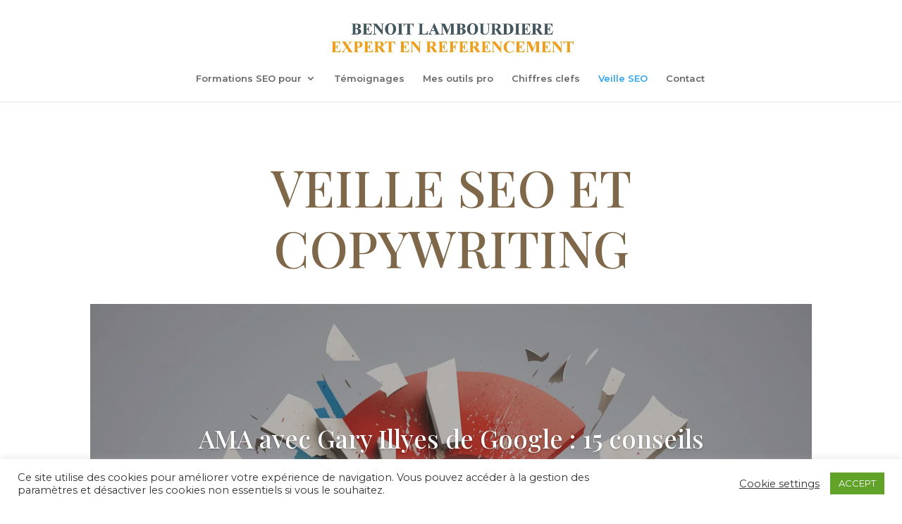

--- FILE ---
content_type: text/css
request_url: https://benoit.lambourdiere.fr/wp-content/et-cache/2141/et-core-unified-cpt-deferred-2141.min.css?ver=1767321795
body_size: 1235
content:
.et_pb_text_0_tb_body h1{font-family:'Playfair Display',Georgia,"Times New Roman",serif;font-weight:500;text-transform:uppercase;font-size:72px;color:#7e6849!important;line-height:1.2em}.et_pb_post_slider_0_tb_body.et_pb_slider .et_pb_slide_description .et_pb_slide_title,.et_pb_post_slider_0_tb_body.et_pb_slider .et_pb_slide_description .et_pb_slide_title a{font-family:'Playfair Display',Georgia,"Times New Roman",serif;font-weight:500;font-size:36px!important;line-height:1.3em}.et_pb_post_slider_0_tb_body.et_pb_slider,.et_pb_post_slider_0_tb_body.et_pb_slider .et_pb_slide_content{line-height:1.8em!important}.et_pb_post_slider_0_tb_body.et_pb_slider .et_pb_slide_content,.et_pb_post_slider_0_tb_body.et_pb_slider .et_pb_slide_content div{font-size:16px!important;line-height:1.8em!important}.et_pb_post_slider_0_tb_body.et_pb_slider .et_pb_slide_content .post-meta,.et_pb_post_slider_0_tb_body.et_pb_slider .et_pb_slide_content .post-meta a{font-family:'Inter',Helvetica,Arial,Lucida,sans-serif!important;font-weight:700!important;text-transform:uppercase!important;font-size:14px!important;letter-spacing:0.3em!important}.et_pb_post_slider_0_tb_body.et_pb_slider,.et_pb_post_slider_0_tb_body.et_pb_slider.et_pb_bg_layout_dark{background-image:linear-gradient(180deg,rgba(52,33,7,0.3) 0%,rgba(52,33,7,0.3) 100%),url(https://benoit.lambourdiere.fr/wp-content/uploads/2023/08/wireframe-square-1200.jpg);background-color:#7EBEC5}body #page-container .et_pb_section .et_pb_post_slider_0_tb_body.et_pb_slider .et_pb_more_button.et_pb_button{color:#7e6849!important;border-width:0px!important;border-radius:0px;letter-spacing:0.3em;font-size:14px;font-family:'Inter',Helvetica,Arial,Lucida,sans-serif!important;font-weight:700!important;text-transform:uppercase!important;background-color:#FFFFFF;padding-top:12px!important;padding-right:24px!important;padding-bottom:12px!important;padding-left:24px!important}body #page-container .et_pb_section .et_pb_signup_0_tb_body.et_pb_subscribe .et_pb_newsletter_button.et_pb_button:after,body #page-container .et_pb_section .et_pb_post_slider_0_tb_body.et_pb_slider .et_pb_more_button.et_pb_button:after{font-size:1.6em}body.et_button_custom_icon #page-container .et_pb_signup_0_tb_body.et_pb_subscribe .et_pb_newsletter_button.et_pb_button:after,body.et_button_custom_icon #page-container .et_pb_post_slider_0_tb_body.et_pb_slider .et_pb_more_button.et_pb_button:after{font-size:14px}.et_pb_post_slider_0_tb_body .et_pb_post_slide-2347{background-image:linear-gradient(180deg,rgba(52,33,7,0.3) 0%,rgba(52,33,7,0.3) 100%),url(https://benoit.lambourdiere.fr/wp-content/uploads/2023/09/7280286608.jpg);background-color:#7EBEC5}.et_pb_post_slider_0_tb_body .et_pb_post_slide-2345{background-image:linear-gradient(180deg,rgba(52,33,7,0.3) 0%,rgba(52,33,7,0.3) 100%),url(https://benoit.lambourdiere.fr/wp-content/uploads/2023/09/7940091705.png);background-color:#7EBEC5}.et_pb_post_slider_0_tb_body .et_pb_post_slide-2343{background-image:linear-gradient(180deg,rgba(52,33,7,0.3) 0%,rgba(52,33,7,0.3) 100%),url(https://benoit.lambourdiere.fr/wp-content/uploads/2023/09/6165393282.png);background-color:#7EBEC5}.et_pb_post_slider_0_tb_body .et_pb_post_slide-2328{background-image:linear-gradient(180deg,rgba(52,33,7,0.3) 0%,rgba(52,33,7,0.3) 100%),url(https://benoit.lambourdiere.fr/wp-content/uploads/2023/09/Google-search-console-feature.jpg);background-color:#7EBEC5}.et_pb_post_slider_0_tb_body .et_pb_post_slide-2307{background-image:linear-gradient(180deg,rgba(52,33,7,0.3) 0%,rgba(52,33,7,0.3) 100%),url(https://benoit.lambourdiere.fr/wp-content/uploads/2023/09/KPI-SEO.jpg);background-color:#7EBEC5}.et_pb_post_slider_0_tb_body .et_pb_post_slide-2305{background-image:linear-gradient(180deg,rgba(52,33,7,0.3) 0%,rgba(52,33,7,0.3) 100%),url(https://benoit.lambourdiere.fr/wp-content/uploads/2023/08/Google-avis-clientµ.png);background-color:#7EBEC5}.et_pb_blog_0_tb_body .et_pb_post .entry-title a,.et_pb_blog_0_tb_body .not-found-title{font-family:'Playfair Display',Georgia,"Times New Roman",serif!important;font-weight:500!important}.et_pb_blog_0_tb_body .et_pb_post .entry-title,.et_pb_blog_0_tb_body .not-found-title{font-size:20px!important;line-height:1.3em!important}.et_pb_blog_0_tb_body .et_pb_post p,.et_pb_blog_0_tb_body .et_pb_post .post-content,.et_pb_blog_0_tb_body.et_pb_bg_layout_light .et_pb_post .post-content p,.et_pb_blog_0_tb_body.et_pb_bg_layout_dark .et_pb_post .post-content p{line-height:1.8em}.et_pb_blog_0_tb_body .et_pb_post .post-meta,.et_pb_blog_0_tb_body .et_pb_post .post-meta a,#left-area .et_pb_blog_0_tb_body .et_pb_post .post-meta,#left-area .et_pb_blog_0_tb_body .et_pb_post .post-meta a{font-weight:700;text-transform:uppercase;font-size:12px;letter-spacing:2px;line-height:1.8em}.et_pb_blog_0_tb_body .et_pb_post div.post-content a.more-link{font-family:'Inter',Helvetica,Arial,Lucida,sans-serif;font-weight:700;text-transform:uppercase;color:#666666!important;letter-spacing:0.3em}.et_pb_blog_0_tb_body .pagination a{font-family:'Playfair Display',Georgia,"Times New Roman",serif;font-weight:500;font-size:20px;color:#7e6849!important;line-height:1.8em}.et_pb_blog_0_tb_body .et_pb_blog_grid .et_pb_post{border-width:0px;border-color:RGBA(255,255,255,0)}.et_pb_section_1_tb_body.et_pb_section{background-color:#fcf9f6!important}.et_pb_text_1_tb_body.et_pb_text{color:#45585f!important}.et_pb_text_1_tb_body{font-size:5px}.et_pb_text_1_tb_body h1{color:#000000!important}.et_pb_text_1_tb_body h2{font-family:'Playfair Display',Georgia,"Times New Roman",serif;font-weight:500;font-size:52px;color:#7e6849!important;line-height:1.2em}.et_pb_signup_0_tb_body.et_pb_contact_field .et_pb_contact_field_options_title,.et_pb_signup_0_tb_body.et_pb_subscribe .et_pb_newsletter_form .input,.et_pb_signup_0_tb_body.et_pb_subscribe .et_pb_newsletter_form .input[type=checkbox]+label,.et_pb_signup_0_tb_body.et_pb_subscribe .et_pb_newsletter_form .input[type=radio]+label{font-family:'Inter',Helvetica,Arial,Lucida,sans-serif;font-weight:700;text-transform:uppercase;font-size:14px;letter-spacing:0.3em;line-height:1.8em}.et_pb_signup_0_tb_body.et_pb_subscribe .et_pb_newsletter_form .input::-webkit-input-placeholder{font-family:'Inter',Helvetica,Arial,Lucida,sans-serif;font-weight:700;text-transform:uppercase;font-size:14px;letter-spacing:0.3em;line-height:1.8em}.et_pb_signup_0_tb_body.et_pb_subscribe .et_pb_newsletter_form .input::-moz-placeholder{font-family:'Inter',Helvetica,Arial,Lucida,sans-serif;font-weight:700;text-transform:uppercase;font-size:14px;letter-spacing:0.3em;line-height:1.8em}.et_pb_signup_0_tb_body.et_pb_subscribe .et_pb_newsletter_form .input:-ms-input-placeholder{font-family:'Inter',Helvetica,Arial,Lucida,sans-serif;font-weight:700;text-transform:uppercase;font-size:14px;letter-spacing:0.3em;line-height:1.8em}.et_pb_signup_0_tb_body .et_pb_newsletter_form p input[type="text"],.et_pb_signup_0_tb_body .et_pb_newsletter_form p textarea,.et_pb_signup_0_tb_body .et_pb_newsletter_form p select,.et_pb_signup_0_tb_body .et_pb_newsletter_form p .input[type="radio"]+label i,.et_pb_signup_0_tb_body .et_pb_newsletter_form p .input[type="checkbox"]+label i{border-radius:0px 0px 0px 0px;overflow:hidden;border-width:2px;border-color:#7e6849}body #page-container .et_pb_section .et_pb_signup_0_tb_body.et_pb_subscribe .et_pb_newsletter_button.et_pb_button{color:#FFFFFF!important;border-width:0px!important;border-radius:0px;letter-spacing:0.3em;font-size:14px;font-family:'Inter',Helvetica,Arial,Lucida,sans-serif!important;font-weight:700!important;text-transform:uppercase!important;background-color:#7e6849;padding-top:12px!important;padding-right:24px!important;padding-bottom:12px!important;padding-left:24px!important}.et_pb_signup_0_tb_body .et_pb_newsletter_form p input[type="text"],.et_pb_signup_0_tb_body .et_pb_newsletter_form p textarea,.et_pb_signup_0_tb_body .et_pb_newsletter_form p select,.et_pb_signup_0_tb_body .et_pb_newsletter_form p .input[type="checkbox"]+label i,.et_pb_signup_0_tb_body .et_pb_newsletter_form p .input[type="radio"]+label i{background-color:RGBA(255,255,255,0)}.et_pb_signup_0_tb_body .et_pb_newsletter_form p input[type="text"],.et_pb_signup_0_tb_body .et_pb_newsletter_form p textarea,.et_pb_signup_0_tb_body .et_pb_newsletter_form p select,.et_pb_signup_0_tb_body .et_pb_newsletter_form p .input[type="checkbox"]+label i:before,.et_pb_signup_0_tb_body .et_pb_newsletter_form p .input::placeholder{color:#7e6849!important}.et_pb_signup_0_tb_body .et_pb_newsletter_form p .input::-webkit-input-placeholder{color:#7e6849!important}.et_pb_signup_0_tb_body .et_pb_newsletter_form p .input::-moz-placeholder{color:#7e6849!important}.et_pb_signup_0_tb_body .et_pb_newsletter_form p .input::-ms-input-placeholder{color:#7e6849!important}.et_pb_signup_0_tb_body .et_pb_newsletter_form .input,.et_pb_signup_0_tb_body .et_pb_newsletter_form input[type="text"],.et_pb_signup_0_tb_body .et_pb_newsletter_form p.et_pb_newsletter_field input[type="text"],.et_pb_signup_0_tb_body .et_pb_newsletter_form textarea,.et_pb_signup_0_tb_body .et_pb_newsletter_form p.et_pb_newsletter_field textarea,.et_pb_signup_0_tb_body .et_pb_newsletter_form select{padding-top:12px!important;padding-right:24px!important;padding-bottom:12px!important;padding-left:24px!important}.et_pb_signup_0_tb_body .et_pb_newsletter_form p .input[type="radio"]+label i:before{background-color:#7e6849}@media only screen and (max-width:980px){.et_pb_text_0_tb_body h1{font-size:40px}.et_pb_post_slider_0_tb_body.et_pb_slider .et_pb_slide_description .et_pb_slide_title,.et_pb_post_slider_0_tb_body.et_pb_slider .et_pb_slide_description .et_pb_slide_title a{font-size:20px!important}.et_pb_post_slider_0_tb_body.et_pb_slider .et_pb_slide_content,.et_pb_post_slider_0_tb_body.et_pb_slider .et_pb_slide_content div{font-size:15px!important}body #page-container .et_pb_section .et_pb_post_slider_0_tb_body.et_pb_slider .et_pb_more_button.et_pb_button:after,body #page-container .et_pb_section .et_pb_signup_0_tb_body.et_pb_subscribe .et_pb_newsletter_button.et_pb_button:after{display:inline-block;opacity:0}body #page-container .et_pb_section .et_pb_post_slider_0_tb_body.et_pb_slider .et_pb_more_button.et_pb_button:hover:after,body #page-container .et_pb_section .et_pb_signup_0_tb_body.et_pb_subscribe .et_pb_newsletter_button.et_pb_button:hover:after{opacity:1}.et_pb_blog_0_tb_body .et_pb_post .entry-title,.et_pb_blog_0_tb_body .not-found-title{font-size:18px!important}.et_pb_blog_0_tb_body .pagination a{font-size:18px}.et_pb_text_1_tb_body h2{font-size:32px}}@media only screen and (max-width:767px){.et_pb_text_0_tb_body h1{font-size:24px}.et_pb_post_slider_0_tb_body.et_pb_slider .et_pb_slide_description .et_pb_slide_title,.et_pb_post_slider_0_tb_body.et_pb_slider .et_pb_slide_description .et_pb_slide_title a,.et_pb_blog_0_tb_body .et_pb_post .entry-title,.et_pb_blog_0_tb_body .not-found-title{font-size:16px!important}.et_pb_post_slider_0_tb_body.et_pb_slider .et_pb_slide_content,.et_pb_post_slider_0_tb_body.et_pb_slider .et_pb_slide_content div{font-size:14px!important}body #page-container .et_pb_section .et_pb_post_slider_0_tb_body.et_pb_slider .et_pb_more_button.et_pb_button:after,body #page-container .et_pb_section .et_pb_signup_0_tb_body.et_pb_subscribe .et_pb_newsletter_button.et_pb_button:after{display:inline-block;opacity:0}body #page-container .et_pb_section .et_pb_post_slider_0_tb_body.et_pb_slider .et_pb_more_button.et_pb_button:hover:after,body #page-container .et_pb_section .et_pb_signup_0_tb_body.et_pb_subscribe .et_pb_newsletter_button.et_pb_button:hover:after{opacity:1}.et_pb_blog_0_tb_body .pagination a{font-size:16px}.et_pb_text_1_tb_body h2{font-size:20px}}

--- FILE ---
content_type: text/plain
request_url: https://www.google-analytics.com/j/collect?v=1&_v=j102&a=1409162636&t=pageview&_s=1&dl=https%3A%2F%2Fbenoit.lambourdiere.fr%2Fblog%2F&ul=en-us%40posix&dt=Blog%20-%20Beno%C3%AEt%20LAMBOURDIERE&sr=1280x720&vp=1280x720&_u=YEBAAEABAAAAACAAI~&jid=933491736&gjid=913509796&cid=1935187921.1769150063&tid=UA-33233105-2&_gid=1720472739.1769150063&_r=1&_slc=1&gtm=45He61m0n81MRNQ5QSv830229812za200zd830229812&gcd=13l3l3l3l1l1&dma=0&tag_exp=103116026~103200004~104527907~104528501~104684208~104684211~105391252~115938466~115938468~116682876~117041588&z=553953533
body_size: -452
content:
2,cG-N7N87Q09JJ